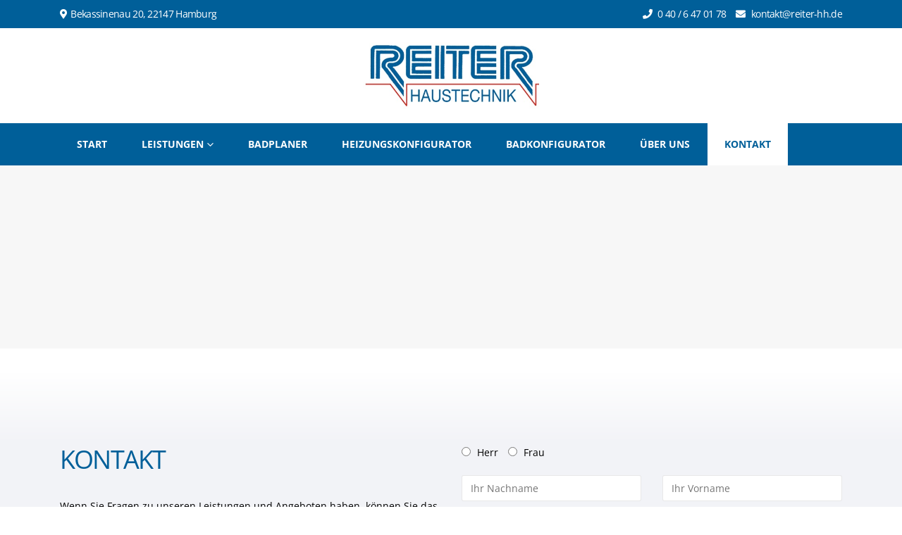

--- FILE ---
content_type: text/html; charset=UTF-8
request_url: https://reiter-hh.de/kontakt/
body_size: 15766
content:
<!DOCTYPE html>
<html lang="de">
<head>
	<meta charset="UTF-8">
	<!--[if IE]><meta http-equiv='X-UA-Compatible' content='IE=edge,chrome=1'><![endif]-->
	<meta name="viewport" content="width=device-width, initial-scale=1.0, minimum-scale=1.0">
	<link rel="profile" href="http://gmpg.org/xfn/11" />
	<link rel="pingback" href="https://reiter-hh.de/xmlrpc.php" />
<script type="text/javascript">window.addEventListener("message",function(t){try{if(null!=t&&t.data){e=t.data;null!=e&&void 0!==e.redirect&&(window.location=e.redirect)}}catch(t){}});</script>
		<link rel="shortcut icon" href="//reiter-hh.de/wp-content/uploads/2020/02/fav.jpg" type="image/x-icon" />
		<link rel="apple-touch-icon" href="">
		<link rel="apple-touch-icon" sizes="120x120" href="">
		<link rel="apple-touch-icon" sizes="76x76" href="">
		<link rel="apple-touch-icon" sizes="152x152" href="">
	<title>Kontakt &#8211; Reiter Haustechnik</title>
<meta name='robots' content='max-image-preview:large' />
<link rel="alternate" type="application/rss+xml" title="Reiter Haustechnik &raquo; Feed" href="https://reiter-hh.de/feed/" />
<link rel="alternate" type="application/rss+xml" title="Reiter Haustechnik &raquo; Kommentar-Feed" href="https://reiter-hh.de/comments/feed/" />
<link rel="alternate" title="oEmbed (JSON)" type="application/json+oembed" href="https://reiter-hh.de/wp-json/oembed/1.0/embed?url=https%3A%2F%2Freiter-hh.de%2Fkontakt%2F" />
<link rel="alternate" title="oEmbed (XML)" type="text/xml+oembed" href="https://reiter-hh.de/wp-json/oembed/1.0/embed?url=https%3A%2F%2Freiter-hh.de%2Fkontakt%2F&#038;format=xml" />
<style id='wp-img-auto-sizes-contain-inline-css'>
img:is([sizes=auto i],[sizes^="auto," i]){contain-intrinsic-size:3000px 1500px}
/*# sourceURL=wp-img-auto-sizes-contain-inline-css */
</style>
<style id='wp-emoji-styles-inline-css'>

	img.wp-smiley, img.emoji {
		display: inline !important;
		border: none !important;
		box-shadow: none !important;
		height: 1em !important;
		width: 1em !important;
		margin: 0 0.07em !important;
		vertical-align: -0.1em !important;
		background: none !important;
		padding: 0 !important;
	}
/*# sourceURL=wp-emoji-styles-inline-css */
</style>
<style id='wp-block-library-inline-css'>
:root{--wp-block-synced-color:#7a00df;--wp-block-synced-color--rgb:122,0,223;--wp-bound-block-color:var(--wp-block-synced-color);--wp-editor-canvas-background:#ddd;--wp-admin-theme-color:#007cba;--wp-admin-theme-color--rgb:0,124,186;--wp-admin-theme-color-darker-10:#006ba1;--wp-admin-theme-color-darker-10--rgb:0,107,160.5;--wp-admin-theme-color-darker-20:#005a87;--wp-admin-theme-color-darker-20--rgb:0,90,135;--wp-admin-border-width-focus:2px}@media (min-resolution:192dpi){:root{--wp-admin-border-width-focus:1.5px}}.wp-element-button{cursor:pointer}:root .has-very-light-gray-background-color{background-color:#eee}:root .has-very-dark-gray-background-color{background-color:#313131}:root .has-very-light-gray-color{color:#eee}:root .has-very-dark-gray-color{color:#313131}:root .has-vivid-green-cyan-to-vivid-cyan-blue-gradient-background{background:linear-gradient(135deg,#00d084,#0693e3)}:root .has-purple-crush-gradient-background{background:linear-gradient(135deg,#34e2e4,#4721fb 50%,#ab1dfe)}:root .has-hazy-dawn-gradient-background{background:linear-gradient(135deg,#faaca8,#dad0ec)}:root .has-subdued-olive-gradient-background{background:linear-gradient(135deg,#fafae1,#67a671)}:root .has-atomic-cream-gradient-background{background:linear-gradient(135deg,#fdd79a,#004a59)}:root .has-nightshade-gradient-background{background:linear-gradient(135deg,#330968,#31cdcf)}:root .has-midnight-gradient-background{background:linear-gradient(135deg,#020381,#2874fc)}:root{--wp--preset--font-size--normal:16px;--wp--preset--font-size--huge:42px}.has-regular-font-size{font-size:1em}.has-larger-font-size{font-size:2.625em}.has-normal-font-size{font-size:var(--wp--preset--font-size--normal)}.has-huge-font-size{font-size:var(--wp--preset--font-size--huge)}.has-text-align-center{text-align:center}.has-text-align-left{text-align:left}.has-text-align-right{text-align:right}.has-fit-text{white-space:nowrap!important}#end-resizable-editor-section{display:none}.aligncenter{clear:both}.items-justified-left{justify-content:flex-start}.items-justified-center{justify-content:center}.items-justified-right{justify-content:flex-end}.items-justified-space-between{justify-content:space-between}.screen-reader-text{border:0;clip-path:inset(50%);height:1px;margin:-1px;overflow:hidden;padding:0;position:absolute;width:1px;word-wrap:normal!important}.screen-reader-text:focus{background-color:#ddd;clip-path:none;color:#444;display:block;font-size:1em;height:auto;left:5px;line-height:normal;padding:15px 23px 14px;text-decoration:none;top:5px;width:auto;z-index:100000}html :where(.has-border-color){border-style:solid}html :where([style*=border-top-color]){border-top-style:solid}html :where([style*=border-right-color]){border-right-style:solid}html :where([style*=border-bottom-color]){border-bottom-style:solid}html :where([style*=border-left-color]){border-left-style:solid}html :where([style*=border-width]){border-style:solid}html :where([style*=border-top-width]){border-top-style:solid}html :where([style*=border-right-width]){border-right-style:solid}html :where([style*=border-bottom-width]){border-bottom-style:solid}html :where([style*=border-left-width]){border-left-style:solid}html :where(img[class*=wp-image-]){height:auto;max-width:100%}:where(figure){margin:0 0 1em}html :where(.is-position-sticky){--wp-admin--admin-bar--position-offset:var(--wp-admin--admin-bar--height,0px)}@media screen and (max-width:600px){html :where(.is-position-sticky){--wp-admin--admin-bar--position-offset:0px}}

/*# sourceURL=wp-block-library-inline-css */
</style><style id='global-styles-inline-css'>
:root{--wp--preset--aspect-ratio--square: 1;--wp--preset--aspect-ratio--4-3: 4/3;--wp--preset--aspect-ratio--3-4: 3/4;--wp--preset--aspect-ratio--3-2: 3/2;--wp--preset--aspect-ratio--2-3: 2/3;--wp--preset--aspect-ratio--16-9: 16/9;--wp--preset--aspect-ratio--9-16: 9/16;--wp--preset--color--black: #000000;--wp--preset--color--cyan-bluish-gray: #abb8c3;--wp--preset--color--white: #ffffff;--wp--preset--color--pale-pink: #f78da7;--wp--preset--color--vivid-red: #cf2e2e;--wp--preset--color--luminous-vivid-orange: #ff6900;--wp--preset--color--luminous-vivid-amber: #fcb900;--wp--preset--color--light-green-cyan: #7bdcb5;--wp--preset--color--vivid-green-cyan: #00d084;--wp--preset--color--pale-cyan-blue: #8ed1fc;--wp--preset--color--vivid-cyan-blue: #0693e3;--wp--preset--color--vivid-purple: #9b51e0;--wp--preset--color--primary: #005f99;--wp--preset--color--secondary: #e36159;--wp--preset--color--tertiary: #2baab1;--wp--preset--color--quaternary: #383f48;--wp--preset--color--dark: #212529;--wp--preset--color--light: #ffffff;--wp--preset--gradient--vivid-cyan-blue-to-vivid-purple: linear-gradient(135deg,rgb(6,147,227) 0%,rgb(155,81,224) 100%);--wp--preset--gradient--light-green-cyan-to-vivid-green-cyan: linear-gradient(135deg,rgb(122,220,180) 0%,rgb(0,208,130) 100%);--wp--preset--gradient--luminous-vivid-amber-to-luminous-vivid-orange: linear-gradient(135deg,rgb(252,185,0) 0%,rgb(255,105,0) 100%);--wp--preset--gradient--luminous-vivid-orange-to-vivid-red: linear-gradient(135deg,rgb(255,105,0) 0%,rgb(207,46,46) 100%);--wp--preset--gradient--very-light-gray-to-cyan-bluish-gray: linear-gradient(135deg,rgb(238,238,238) 0%,rgb(169,184,195) 100%);--wp--preset--gradient--cool-to-warm-spectrum: linear-gradient(135deg,rgb(74,234,220) 0%,rgb(151,120,209) 20%,rgb(207,42,186) 40%,rgb(238,44,130) 60%,rgb(251,105,98) 80%,rgb(254,248,76) 100%);--wp--preset--gradient--blush-light-purple: linear-gradient(135deg,rgb(255,206,236) 0%,rgb(152,150,240) 100%);--wp--preset--gradient--blush-bordeaux: linear-gradient(135deg,rgb(254,205,165) 0%,rgb(254,45,45) 50%,rgb(107,0,62) 100%);--wp--preset--gradient--luminous-dusk: linear-gradient(135deg,rgb(255,203,112) 0%,rgb(199,81,192) 50%,rgb(65,88,208) 100%);--wp--preset--gradient--pale-ocean: linear-gradient(135deg,rgb(255,245,203) 0%,rgb(182,227,212) 50%,rgb(51,167,181) 100%);--wp--preset--gradient--electric-grass: linear-gradient(135deg,rgb(202,248,128) 0%,rgb(113,206,126) 100%);--wp--preset--gradient--midnight: linear-gradient(135deg,rgb(2,3,129) 0%,rgb(40,116,252) 100%);--wp--preset--font-size--small: 13px;--wp--preset--font-size--medium: 20px;--wp--preset--font-size--large: 36px;--wp--preset--font-size--x-large: 42px;--wp--preset--spacing--20: 0.44rem;--wp--preset--spacing--30: 0.67rem;--wp--preset--spacing--40: 1rem;--wp--preset--spacing--50: 1.5rem;--wp--preset--spacing--60: 2.25rem;--wp--preset--spacing--70: 3.38rem;--wp--preset--spacing--80: 5.06rem;--wp--preset--shadow--natural: 6px 6px 9px rgba(0, 0, 0, 0.2);--wp--preset--shadow--deep: 12px 12px 50px rgba(0, 0, 0, 0.4);--wp--preset--shadow--sharp: 6px 6px 0px rgba(0, 0, 0, 0.2);--wp--preset--shadow--outlined: 6px 6px 0px -3px rgb(255, 255, 255), 6px 6px rgb(0, 0, 0);--wp--preset--shadow--crisp: 6px 6px 0px rgb(0, 0, 0);}:where(.is-layout-flex){gap: 0.5em;}:where(.is-layout-grid){gap: 0.5em;}body .is-layout-flex{display: flex;}.is-layout-flex{flex-wrap: wrap;align-items: center;}.is-layout-flex > :is(*, div){margin: 0;}body .is-layout-grid{display: grid;}.is-layout-grid > :is(*, div){margin: 0;}:where(.wp-block-columns.is-layout-flex){gap: 2em;}:where(.wp-block-columns.is-layout-grid){gap: 2em;}:where(.wp-block-post-template.is-layout-flex){gap: 1.25em;}:where(.wp-block-post-template.is-layout-grid){gap: 1.25em;}.has-black-color{color: var(--wp--preset--color--black) !important;}.has-cyan-bluish-gray-color{color: var(--wp--preset--color--cyan-bluish-gray) !important;}.has-white-color{color: var(--wp--preset--color--white) !important;}.has-pale-pink-color{color: var(--wp--preset--color--pale-pink) !important;}.has-vivid-red-color{color: var(--wp--preset--color--vivid-red) !important;}.has-luminous-vivid-orange-color{color: var(--wp--preset--color--luminous-vivid-orange) !important;}.has-luminous-vivid-amber-color{color: var(--wp--preset--color--luminous-vivid-amber) !important;}.has-light-green-cyan-color{color: var(--wp--preset--color--light-green-cyan) !important;}.has-vivid-green-cyan-color{color: var(--wp--preset--color--vivid-green-cyan) !important;}.has-pale-cyan-blue-color{color: var(--wp--preset--color--pale-cyan-blue) !important;}.has-vivid-cyan-blue-color{color: var(--wp--preset--color--vivid-cyan-blue) !important;}.has-vivid-purple-color{color: var(--wp--preset--color--vivid-purple) !important;}.has-black-background-color{background-color: var(--wp--preset--color--black) !important;}.has-cyan-bluish-gray-background-color{background-color: var(--wp--preset--color--cyan-bluish-gray) !important;}.has-white-background-color{background-color: var(--wp--preset--color--white) !important;}.has-pale-pink-background-color{background-color: var(--wp--preset--color--pale-pink) !important;}.has-vivid-red-background-color{background-color: var(--wp--preset--color--vivid-red) !important;}.has-luminous-vivid-orange-background-color{background-color: var(--wp--preset--color--luminous-vivid-orange) !important;}.has-luminous-vivid-amber-background-color{background-color: var(--wp--preset--color--luminous-vivid-amber) !important;}.has-light-green-cyan-background-color{background-color: var(--wp--preset--color--light-green-cyan) !important;}.has-vivid-green-cyan-background-color{background-color: var(--wp--preset--color--vivid-green-cyan) !important;}.has-pale-cyan-blue-background-color{background-color: var(--wp--preset--color--pale-cyan-blue) !important;}.has-vivid-cyan-blue-background-color{background-color: var(--wp--preset--color--vivid-cyan-blue) !important;}.has-vivid-purple-background-color{background-color: var(--wp--preset--color--vivid-purple) !important;}.has-black-border-color{border-color: var(--wp--preset--color--black) !important;}.has-cyan-bluish-gray-border-color{border-color: var(--wp--preset--color--cyan-bluish-gray) !important;}.has-white-border-color{border-color: var(--wp--preset--color--white) !important;}.has-pale-pink-border-color{border-color: var(--wp--preset--color--pale-pink) !important;}.has-vivid-red-border-color{border-color: var(--wp--preset--color--vivid-red) !important;}.has-luminous-vivid-orange-border-color{border-color: var(--wp--preset--color--luminous-vivid-orange) !important;}.has-luminous-vivid-amber-border-color{border-color: var(--wp--preset--color--luminous-vivid-amber) !important;}.has-light-green-cyan-border-color{border-color: var(--wp--preset--color--light-green-cyan) !important;}.has-vivid-green-cyan-border-color{border-color: var(--wp--preset--color--vivid-green-cyan) !important;}.has-pale-cyan-blue-border-color{border-color: var(--wp--preset--color--pale-cyan-blue) !important;}.has-vivid-cyan-blue-border-color{border-color: var(--wp--preset--color--vivid-cyan-blue) !important;}.has-vivid-purple-border-color{border-color: var(--wp--preset--color--vivid-purple) !important;}.has-vivid-cyan-blue-to-vivid-purple-gradient-background{background: var(--wp--preset--gradient--vivid-cyan-blue-to-vivid-purple) !important;}.has-light-green-cyan-to-vivid-green-cyan-gradient-background{background: var(--wp--preset--gradient--light-green-cyan-to-vivid-green-cyan) !important;}.has-luminous-vivid-amber-to-luminous-vivid-orange-gradient-background{background: var(--wp--preset--gradient--luminous-vivid-amber-to-luminous-vivid-orange) !important;}.has-luminous-vivid-orange-to-vivid-red-gradient-background{background: var(--wp--preset--gradient--luminous-vivid-orange-to-vivid-red) !important;}.has-very-light-gray-to-cyan-bluish-gray-gradient-background{background: var(--wp--preset--gradient--very-light-gray-to-cyan-bluish-gray) !important;}.has-cool-to-warm-spectrum-gradient-background{background: var(--wp--preset--gradient--cool-to-warm-spectrum) !important;}.has-blush-light-purple-gradient-background{background: var(--wp--preset--gradient--blush-light-purple) !important;}.has-blush-bordeaux-gradient-background{background: var(--wp--preset--gradient--blush-bordeaux) !important;}.has-luminous-dusk-gradient-background{background: var(--wp--preset--gradient--luminous-dusk) !important;}.has-pale-ocean-gradient-background{background: var(--wp--preset--gradient--pale-ocean) !important;}.has-electric-grass-gradient-background{background: var(--wp--preset--gradient--electric-grass) !important;}.has-midnight-gradient-background{background: var(--wp--preset--gradient--midnight) !important;}.has-small-font-size{font-size: var(--wp--preset--font-size--small) !important;}.has-medium-font-size{font-size: var(--wp--preset--font-size--medium) !important;}.has-large-font-size{font-size: var(--wp--preset--font-size--large) !important;}.has-x-large-font-size{font-size: var(--wp--preset--font-size--x-large) !important;}
/*# sourceURL=global-styles-inline-css */
</style>

<style id='classic-theme-styles-inline-css'>
/*! This file is auto-generated */
.wp-block-button__link{color:#fff;background-color:#32373c;border-radius:9999px;box-shadow:none;text-decoration:none;padding:calc(.667em + 2px) calc(1.333em + 2px);font-size:1.125em}.wp-block-file__button{background:#32373c;color:#fff;text-decoration:none}
/*# sourceURL=/wp-includes/css/classic-themes.min.css */
</style>
<link rel='stylesheet' id='contact-form-7-css' href='https://reiter-hh.de/wp-content/plugins/contact-form-7/includes/css/styles.css?ver=6.1.4' media='all' />
<link rel='stylesheet' id='wppopups-base-css' href='https://reiter-hh.de/wp-content/plugins/wp-popups-lite/src/assets/css/wppopups-base.css?ver=2.2.0.3' media='all' />
<link rel='stylesheet' id='js_composer_front-css' href='https://reiter-hh.de/wp-content/plugins/js_composer/assets/css/js_composer.min.css?ver=6.7.0' media='all' />
<link rel='stylesheet' id='bootstrap-css' href='https://reiter-hh.de/wp-content/uploads/porto_styles/bootstrap.css?ver=6.0.5' media='all' />
<link rel='stylesheet' id='porto-plugins-css' href='https://reiter-hh.de/wp-content/themes/porto/css/plugins.css?ver=6.9' media='all' />
<link rel='stylesheet' id='porto-theme-css' href='https://reiter-hh.de/wp-content/themes/porto/css/theme.css?ver=6.9' media='all' />
<link rel='stylesheet' id='porto-shortcodes-css' href='https://reiter-hh.de/wp-content/uploads/porto_styles/shortcodes.css?ver=6.0.5' media='all' />
<link rel='stylesheet' id='porto-dynamic-style-css' href='https://reiter-hh.de/wp-content/uploads/porto_styles/dynamic_style.css?ver=6.0.5' media='all' />
<link rel='stylesheet' id='porto-style-css' href='https://reiter-hh.de/wp-content/themes/porto/style.css?ver=6.9' media='all' />
<style id='porto-style-inline-css'>
.no-breadcrumbs .main-content {
    padding-top: 0px;
}.vc_custom_1579779753578{padding-top: 50px !important;padding-bottom: 50px !important;}.vc_custom_1579779608140{background-color: #f2f3f7 !important;}.vc_custom_1579779702385{padding-top: 30px !important;padding-bottom: 30px !important;}
#header .logo,.side-header-narrow-bar-logo{max-width:170px}@media (min-width:1170px){#header .logo{max-width:250px}}@media (max-width:991px){#header .logo{max-width:150px}}@media (max-width:767px){#header .logo{max-width:150px}}#header.sticky-header .logo{max-width:150px}@media (min-width:992px){}@media (max-width:991px){#header .header-main .header-left,#header .header-main .header-center,#header .header-main .header-right,.fixed-header #header .header-main .header-left,.fixed-header #header .header-main .header-right,.fixed-header #header .header-main .header-center{padding-top:15px;padding-bottom:15px}}.page-top ul.breadcrumb > li.home{display:inline-block}.page-top ul.breadcrumb > li.home a{position:relative;width:14px;text-indent:-9999px}.page-top ul.breadcrumb > li.home a:after{content:"\e883";font-family:'porto';float:left;text-indent:0}.footer_box a{color:#fff!important}@media only screen and (min-width:500px){.hero{background-image:url(/wp-content/uploads/2020/02/herobg.jpg);padding-bottom:220px}}@media only screen and (max-width:500px){.hero{background-image:url(/wp-content/uploads/2020/02/herobg_mobil.jpg);background-size:contain!important;background-position:bottom!important;padding-bottom:120px!important}.hero h2{font-size:18px!important}}@media only screen and (max-width:992px){#header.sticky-header .header-main,.fixed-header #header.sticky-header .header-main{background-color:#fff}h2.h2_head{font-size:25px!important}.footer_boxen{background:#ffffff url(/wp-content/uploads/2020/01/footer.jpg?id=173) !important;background-position:bottom!important;background-repeat:no-repeat!important;background-size:contain!important}}@media only screen and (min-width:992px){.footer_boxen{background:#ffffff url(/wp-content/uploads/2020/01/footer.jpg?id=173) !important;background-position:center;background-repeat:no-repeat!important;background-size:cover!important}}.porto-modal-content{width:50%!important;margin-left:auto;margin-right:auto;background:#fff!important;min-height:150px;box-shadow:0 1px 3px rgba(0,0,0,0.12),0 1px 2px rgba(0,0,0,0.24);transition:all 0.3s cubic-bezier(.25,.8,.25,1)}a.porto-popup-content.btn.btn-{background:#D33C34;color:#fff;text-shadow:none;font-weight:600;border-radius:0;font-size:16px}#header .header-top{background:#005F99;padding:5px}#header .header-top h3{margin:0!important;color:#fff}h1,h2,h3{text-transform:uppercase}.main-content{padding-bottom:0}.footer_boxen{color:#fff!important}.footer_boxen h3{color:#fff!important}.footer_box{min-height:220px}.leistungen .wpb_single_image img{height:auto;max-width:100%;vertical-align:top;max-height:220px}input[type="email"],input[type="number"],input[type="password"],input[type="search"],input[type="tel"],input[type="text"],input[type="url"],input[type="color"],input[type="date"],input[type="datetime"],input[type="datetime-local"],input[type="month"],input[type="time"],input[type="week"],textarea,.form-control,select{background-color:#fff;color:#777;border-color:rgba(0,0,0,0.09);width:100%;margin:0 10px 10px 0}.uebergang{background:rgb(242,243,247);background:linear-gradient(0deg,rgba(242,243,247,1) 0,rgba(255,255,255,1) 100%)}.uebergang_invert{background:rgb(255,255,255);background:linear-gradient(0deg,rgba(255,255,255,1) 0,rgba(242,243,247,1) 100%)}.leistungen span.porto-btn-data.porto-btn-text:after{font-family:"Font Awesome 5 Free";font-weight:900;content:"\f138";margin-left:10px}.leistungen .porto-btn{min-width:300px!important}.menu-wrap a{font-weight:600!important}.panel_block{background:#fff;color:#005f99;padding:10px}#side-nav-panel .menu-wrap{margin:15px 0;padding:50px 10px}.panel_image{width:100px}
/*# sourceURL=porto-style-inline-css */
</style>
<link rel='stylesheet' id='styles-child-css' href='https://reiter-hh.de/wp-content/themes/reiter/style.css?ver=6.9' media='all' />
<script src="https://reiter-hh.de/wp-includes/js/jquery/jquery.min.js?ver=3.7.1" id="jquery-core-js"></script>
<script src="https://reiter-hh.de/wp-includes/js/jquery/jquery-migrate.min.js?ver=3.4.1" id="jquery-migrate-js"></script>
<link rel="https://api.w.org/" href="https://reiter-hh.de/wp-json/" /><link rel="alternate" title="JSON" type="application/json" href="https://reiter-hh.de/wp-json/wp/v2/pages/17" /><link rel="EditURI" type="application/rsd+xml" title="RSD" href="https://reiter-hh.de/xmlrpc.php?rsd" />
<meta name="generator" content="WordPress 6.9" />
<link rel="canonical" href="https://reiter-hh.de/kontakt/" />
<link rel='shortlink' href='https://reiter-hh.de/?p=17' />
<style>.recentcomments a{display:inline !important;padding:0 !important;margin:0 !important;}</style><meta name="generator" content="Powered by WPBakery Page Builder - drag and drop page builder for WordPress."/>
		<style id="wp-custom-css">
			/* open-sans-300 - latin */
@font-face {
  font-family: 'Open Sans';
  font-style: normal;
  font-weight: 300;
  src: url('/wp-content/fonts/open-sans-v29-latin-300.eot'); /* IE9 Compat Modes */
  src: local(''),
       url('/wp-content/fonts/open-sans-v29-latin-300.eot?#iefix') format('embedded-opentype'), /* IE6-IE8 */
       url('/wp-content/fonts/open-sans-v29-latin-300.woff2') format('woff2'), /* Super Modern Browsers */
       url('/wp-content/fonts/open-sans-v29-latin-300.woff') format('woff'), /* Modern Browsers */
       url('/wp-content/fonts/open-sans-v29-latin-300.ttf') format('truetype'), /* Safari, Android, iOS */
       url('/wp-content/fonts/open-sans-v29-latin-300.svg#OpenSans') format('svg'); /* Legacy iOS */
}
/* open-sans-regular - latin */
@font-face {
  font-family: 'Open Sans';
  font-style: normal;
  font-weight: 400;
  src: url('/wp-content/fonts/open-sans-v29-latin-regular.eot'); /* IE9 Compat Modes */
  src: local(''),
       url('/wp-content/fonts/open-sans-v29-latin-regular.eot?#iefix') format('embedded-opentype'), /* IE6-IE8 */
       url('/wp-content/fonts/open-sans-v29-latin-regular.woff2') format('woff2'), /* Super Modern Browsers */
       url('/wp-content/fonts/open-sans-v29-latin-regular.woff') format('woff'), /* Modern Browsers */
       url('/wp-content/fonts/open-sans-v29-latin-regular.ttf') format('truetype'), /* Safari, Android, iOS */
       url('/wp-content/fonts/open-sans-v29-latin-regular.svg#OpenSans') format('svg'); /* Legacy iOS */
}
/* open-sans-500 - latin */
@font-face {
  font-family: 'Open Sans';
  font-style: normal;
  font-weight: 500;
  src: url('/wp-content/fonts/open-sans-v29-latin-500.eot'); /* IE9 Compat Modes */
  src: local(''),
       url('/wp-content/fonts/open-sans-v29-latin-500.eot?#iefix') format('embedded-opentype'), /* IE6-IE8 */
       url('/wp-content/fonts/open-sans-v29-latin-500.woff2') format('woff2'), /* Super Modern Browsers */
       url('/wp-content/fonts/open-sans-v29-latin-500.woff') format('woff'), /* Modern Browsers */
       url('/wp-content/fonts/open-sans-v29-latin-500.ttf') format('truetype'), /* Safari, Android, iOS */
       url('/wp-content/fonts/open-sans-v29-latin-500.svg#OpenSans') format('svg'); /* Legacy iOS */
}
/* open-sans-600 - latin */
@font-face {
  font-family: 'Open Sans';
  font-style: normal;
  font-weight: 600;
  src: url('/wp-content/fonts/open-sans-v29-latin-600.eot'); /* IE9 Compat Modes */
  src: local(''),
       url('/wp-content/fonts/open-sans-v29-latin-600.eot?#iefix') format('embedded-opentype'), /* IE6-IE8 */
       url('/wp-content/fonts/open-sans-v29-latin-600.woff2') format('woff2'), /* Super Modern Browsers */
       url('/wp-content/fonts/open-sans-v29-latin-600.woff') format('woff'), /* Modern Browsers */
       url('/wp-content/fonts/open-sans-v29-latin-600.ttf') format('truetype'), /* Safari, Android, iOS */
       url('/wp-content/fonts/open-sans-v29-latin-600.svg#OpenSans') format('svg'); /* Legacy iOS */
}
/* open-sans-700 - latin */
@font-face {
  font-family: 'Open Sans';
  font-style: normal;
  font-weight: 700;
  src: url('/wp-content/fonts/open-sans-v29-latin-700.eot'); /* IE9 Compat Modes */
  src: local(''),
       url('/wp-content/fonts/open-sans-v29-latin-700.eot?#iefix') format('embedded-opentype'), /* IE6-IE8 */
       url('/wp-content/fonts/open-sans-v29-latin-700.woff2') format('woff2'), /* Super Modern Browsers */
       url('/wp-content/fonts/open-sans-v29-latin-700.woff') format('woff'), /* Modern Browsers */
       url('/wp-content/fonts/open-sans-v29-latin-700.ttf') format('truetype'), /* Safari, Android, iOS */
       url('/wp-content/fonts/open-sans-v29-latin-700.svg#OpenSans') format('svg'); /* Legacy iOS */
}
/* open-sans-800 - latin */
@font-face {
  font-family: 'Open Sans';
  font-style: normal;
  font-weight: 800;
  src: url('/wp-content/fonts/open-sans-v29-latin-800.eot'); /* IE9 Compat Modes */
  src: local(''),
       url('/wp-content/fonts/open-sans-v29-latin-800.eot?#iefix') format('embedded-opentype'), /* IE6-IE8 */
       url('/wp-content/fonts/open-sans-v29-latin-800.woff2') format('woff2'), /* Super Modern Browsers */
       url('/wp-content/fonts/open-sans-v29-latin-800.woff') format('woff'), /* Modern Browsers */
       url('/wp-content/fonts/open-sans-v29-latin-800.ttf') format('truetype'), /* Safari, Android, iOS */
       url('/wp-content/fonts/open-sans-v29-latin-800.svg#OpenSans') format('svg'); /* Legacy iOS */
}
/* open-sans-300italic - latin */
@font-face {
  font-family: 'Open Sans';
  font-style: italic;
  font-weight: 300;
  src: url('/wp-content/fonts/open-sans-v29-latin-300italic.eot'); /* IE9 Compat Modes */
  src: local(''),
       url('/wp-content/fonts/open-sans-v29-latin-300italic.eot?#iefix') format('embedded-opentype'), /* IE6-IE8 */
       url('/wp-content/fonts/open-sans-v29-latin-300italic.woff2') format('woff2'), /* Super Modern Browsers */
       url('/wp-content/fonts/open-sans-v29-latin-300italic.woff') format('woff'), /* Modern Browsers */
       url('/wp-content/fonts/open-sans-v29-latin-300italic.ttf') format('truetype'), /* Safari, Android, iOS */
       url('/wp-content/fonts/open-sans-v29-latin-300italic.svg#OpenSans') format('svg'); /* Legacy iOS */
}
/* open-sans-italic - latin */
@font-face {
  font-family: 'Open Sans';
  font-style: italic;
  font-weight: 400;
  src: url('/wp-content/fonts/open-sans-v29-latin-italic.eot'); /* IE9 Compat Modes */
  src: local(''),
       url('/wp-content/fonts/open-sans-v29-latin-italic.eot?#iefix') format('embedded-opentype'), /* IE6-IE8 */
       url('/wp-content/fonts/open-sans-v29-latin-italic.woff2') format('woff2'), /* Super Modern Browsers */
       url('/wp-content/fonts/open-sans-v29-latin-italic.woff') format('woff'), /* Modern Browsers */
       url('/wp-content/fonts/open-sans-v29-latin-italic.ttf') format('truetype'), /* Safari, Android, iOS */
       url('/wp-content/fonts/open-sans-v29-latin-italic.svg#OpenSans') format('svg'); /* Legacy iOS */
}
/* open-sans-500italic - latin */
@font-face {
  font-family: 'Open Sans';
  font-style: italic;
  font-weight: 500;
  src: url('/wp-content/fonts/open-sans-v29-latin-500italic.eot'); /* IE9 Compat Modes */
  src: local(''),
       url('/wp-content/fonts/open-sans-v29-latin-500italic.eot?#iefix') format('embedded-opentype'), /* IE6-IE8 */
       url('/wp-content/fonts/open-sans-v29-latin-500italic.woff2') format('woff2'), /* Super Modern Browsers */
       url('/wp-content/fonts/open-sans-v29-latin-500italic.woff') format('woff'), /* Modern Browsers */
       url('/wp-content/fonts/open-sans-v29-latin-500italic.ttf') format('truetype'), /* Safari, Android, iOS */
       url('/wp-content/fonts/open-sans-v29-latin-500italic.svg#OpenSans') format('svg'); /* Legacy iOS */
}
/* open-sans-600italic - latin */
@font-face {
  font-family: 'Open Sans';
  font-style: italic;
  font-weight: 600;
  src: url('/wp-content/fonts/open-sans-v29-latin-600italic.eot'); /* IE9 Compat Modes */
  src: local(''),
       url('/wp-content/fonts/open-sans-v29-latin-600italic.eot?#iefix') format('embedded-opentype'), /* IE6-IE8 */
       url('/wp-content/fonts/open-sans-v29-latin-600italic.woff2') format('woff2'), /* Super Modern Browsers */
       url('/wp-content/fonts/open-sans-v29-latin-600italic.woff') format('woff'), /* Modern Browsers */
       url('/wp-content/fonts/open-sans-v29-latin-600italic.ttf') format('truetype'), /* Safari, Android, iOS */
       url('/wp-content/fonts/open-sans-v29-latin-600italic.svg#OpenSans') format('svg'); /* Legacy iOS */
}
/* open-sans-700italic - latin */
@font-face {
  font-family: 'Open Sans';
  font-style: italic;
  font-weight: 700;
  src: url('/wp-content/fonts/open-sans-v29-latin-700italic.eot'); /* IE9 Compat Modes */
  src: local(''),
       url('/wp-content/fonts/open-sans-v29-latin-700italic.eot?#iefix') format('embedded-opentype'), /* IE6-IE8 */
       url('/wp-content/fonts/open-sans-v29-latin-700italic.woff2') format('woff2'), /* Super Modern Browsers */
       url('/wp-content/fonts/open-sans-v29-latin-700italic.woff') format('woff'), /* Modern Browsers */
       url('/wp-content/fonts/open-sans-v29-latin-700italic.ttf') format('truetype'), /* Safari, Android, iOS */
       url('/wp-content/fonts/open-sans-v29-latin-700italic.svg#OpenSans') format('svg'); /* Legacy iOS */
}
/* open-sans-800italic - latin */
@font-face {
  font-family: 'Open Sans';
  font-style: italic;
  font-weight: 800;
  src: url('/wp-content/fonts/open-sans-v29-latin-800italic.eot'); /* IE9 Compat Modes */
  src: local(''),
       url('/wp-content/fonts/open-sans-v29-latin-800italic.eot?#iefix') format('embedded-opentype'), /* IE6-IE8 */
       url('/wp-content/fonts/open-sans-v29-latin-800italic.woff2') format('woff2'), /* Super Modern Browsers */
       url('/wp-content/fonts/open-sans-v29-latin-800italic.woff') format('woff'), /* Modern Browsers */
       url('/wp-content/fonts/open-sans-v29-latin-800italic.ttf') format('truetype'), /* Safari, Android, iOS */
       url('/wp-content/fonts/open-sans-v29-latin-800italic.svg#OpenSans') format('svg'); /* Legacy iOS */
}

/* playfair-display-regular - latin */
@font-face {
  font-family: 'Playfair Display';
  font-style: normal;
  font-weight: 400;
  src: url('/wp-content/fonts/playfair-display-v29-latin-regular.eot'); /* IE9 Compat Modes */
  src: local(''),
       url('/wp-content/fonts/playfair-display-v29-latin-regular.eot?#iefix') format('embedded-opentype'), /* IE6-IE8 */
       url('/wp-content/fonts/playfair-display-v29-latin-regular.woff2') format('woff2'), /* Super Modern Browsers */
       url('/wp-content/fonts/playfair-display-v29-latin-regular.woff') format('woff'), /* Modern Browsers */
       url('/wp-content/fonts/playfair-display-v29-latin-regular.ttf') format('truetype'), /* Safari, Android, iOS */
       url('/wp-content/fonts/playfair-display-v29-latin-regular.svg#PlayfairDisplay') format('svg'); /* Legacy iOS */
}
/* playfair-display-500 - latin */
@font-face {
  font-family: 'Playfair Display';
  font-style: normal;
  font-weight: 500;
  src: url('/wp-content/fonts/playfair-display-v29-latin-500.eot'); /* IE9 Compat Modes */
  src: local(''),
       url('/wp-content/fonts/playfair-display-v29-latin-500.eot?#iefix') format('embedded-opentype'), /* IE6-IE8 */
       url('/wp-content/fonts/playfair-display-v29-latin-500.woff2') format('woff2'), /* Super Modern Browsers */
       url('/wp-content/fonts/playfair-display-v29-latin-500.woff') format('woff'), /* Modern Browsers */
       url('/wp-content/fonts/playfair-display-v29-latin-500.ttf') format('truetype'), /* Safari, Android, iOS */
       url('/wp-content/fonts/playfair-display-v29-latin-500.svg#PlayfairDisplay') format('svg'); /* Legacy iOS */
}
/* playfair-display-600 - latin */
@font-face {
  font-family: 'Playfair Display';
  font-style: normal;
  font-weight: 600;
  src: url('/wp-content/fonts/playfair-display-v29-latin-600.eot'); /* IE9 Compat Modes */
  src: local(''),
       url('/wp-content/fonts/playfair-display-v29-latin-600.eot?#iefix') format('embedded-opentype'), /* IE6-IE8 */
       url('/wp-content/fonts/playfair-display-v29-latin-600.woff2') format('woff2'), /* Super Modern Browsers */
       url('/wp-content/fonts/playfair-display-v29-latin-600.woff') format('woff'), /* Modern Browsers */
       url('/wp-content/fonts/playfair-display-v29-latin-600.ttf') format('truetype'), /* Safari, Android, iOS */
       url('/wp-content/fonts/playfair-display-v29-latin-600.svg#PlayfairDisplay') format('svg'); /* Legacy iOS */
}
/* playfair-display-700 - latin */
@font-face {
  font-family: 'Playfair Display';
  font-style: normal;
  font-weight: 700;
  src: url('/wp-content/fonts/playfair-display-v29-latin-700.eot'); /* IE9 Compat Modes */
  src: local(''),
       url('/wp-content/fonts/playfair-display-v29-latin-700.eot?#iefix') format('embedded-opentype'), /* IE6-IE8 */
       url('/wp-content/fonts/playfair-display-v29-latin-700.woff2') format('woff2'), /* Super Modern Browsers */
       url('/wp-content/fonts/playfair-display-v29-latin-700.woff') format('woff'), /* Modern Browsers */
       url('/wp-content/fonts/playfair-display-v29-latin-700.ttf') format('truetype'), /* Safari, Android, iOS */
       url('/wp-content/fonts/playfair-display-v29-latin-700.svg#PlayfairDisplay') format('svg'); /* Legacy iOS */
}
/* playfair-display-800 - latin */
@font-face {
  font-family: 'Playfair Display';
  font-style: normal;
  font-weight: 800;
  src: url('/wp-content/fonts/playfair-display-v29-latin-800.eot'); /* IE9 Compat Modes */
  src: local(''),
       url('/wp-content/fonts/playfair-display-v29-latin-800.eot?#iefix') format('embedded-opentype'), /* IE6-IE8 */
       url('/wp-content/fonts/playfair-display-v29-latin-800.woff2') format('woff2'), /* Super Modern Browsers */
       url('/wp-content/fonts/playfair-display-v29-latin-800.woff') format('woff'), /* Modern Browsers */
       url('/wp-content/fonts/playfair-display-v29-latin-800.ttf') format('truetype'), /* Safari, Android, iOS */
       url('/wp-content/fonts/playfair-display-v29-latin-800.svg#PlayfairDisplay') format('svg'); /* Legacy iOS */
}
/* playfair-display-900 - latin */
@font-face {
  font-family: 'Playfair Display';
  font-style: normal;
  font-weight: 900;
  src: url('/wp-content/fonts/playfair-display-v29-latin-900.eot'); /* IE9 Compat Modes */
  src: local(''),
       url('/wp-content/fonts/playfair-display-v29-latin-900.eot?#iefix') format('embedded-opentype'), /* IE6-IE8 */
       url('/wp-content/fonts/playfair-display-v29-latin-900.woff2') format('woff2'), /* Super Modern Browsers */
       url('/wp-content/fonts/playfair-display-v29-latin-900.woff') format('woff'), /* Modern Browsers */
       url('/wp-content/fonts/playfair-display-v29-latin-900.ttf') format('truetype'), /* Safari, Android, iOS */
       url('/wp-content/fonts/playfair-display-v29-latin-900.svg#PlayfairDisplay') format('svg'); /* Legacy iOS */
}
/* playfair-display-italic - latin */
@font-face {
  font-family: 'Playfair Display';
  font-style: italic;
  font-weight: 400;
  src: url('/wp-content/fonts/playfair-display-v29-latin-italic.eot'); /* IE9 Compat Modes */
  src: local(''),
       url('/wp-content/fonts/playfair-display-v29-latin-italic.eot?#iefix') format('embedded-opentype'), /* IE6-IE8 */
       url('/wp-content/fonts/playfair-display-v29-latin-italic.woff2') format('woff2'), /* Super Modern Browsers */
       url('/wp-content/fonts/playfair-display-v29-latin-italic.woff') format('woff'), /* Modern Browsers */
       url('/wp-content/fonts/playfair-display-v29-latin-italic.ttf') format('truetype'), /* Safari, Android, iOS */
       url('/wp-content/fonts/playfair-display-v29-latin-italic.svg#PlayfairDisplay') format('svg'); /* Legacy iOS */
}
/* playfair-display-500italic - latin */
@font-face {
  font-family: 'Playfair Display';
  font-style: italic;
  font-weight: 500;
  src: url('/wp-content/fonts/playfair-display-v29-latin-500italic.eot'); /* IE9 Compat Modes */
  src: local(''),
       url('/wp-content/fonts/playfair-display-v29-latin-500italic.eot?#iefix') format('embedded-opentype'), /* IE6-IE8 */
       url('/wp-content/fonts/playfair-display-v29-latin-500italic.woff2') format('woff2'), /* Super Modern Browsers */
       url('/wp-content/fonts/playfair-display-v29-latin-500italic.woff') format('woff'), /* Modern Browsers */
       url('/wp-content/fonts/playfair-display-v29-latin-500italic.ttf') format('truetype'), /* Safari, Android, iOS */
       url('/wp-content/fonts/playfair-display-v29-latin-500italic.svg#PlayfairDisplay') format('svg'); /* Legacy iOS */
}
/* playfair-display-600italic - latin */
@font-face {
  font-family: 'Playfair Display';
  font-style: italic;
  font-weight: 600;
  src: url('/wp-content/fonts/playfair-display-v29-latin-600italic.eot'); /* IE9 Compat Modes */
  src: local(''),
       url('/wp-content/fonts/playfair-display-v29-latin-600italic.eot?#iefix') format('embedded-opentype'), /* IE6-IE8 */
       url('/wp-content/fonts/playfair-display-v29-latin-600italic.woff2') format('woff2'), /* Super Modern Browsers */
       url('/wp-content/fonts/playfair-display-v29-latin-600italic.woff') format('woff'), /* Modern Browsers */
       url('/wp-content/fonts/playfair-display-v29-latin-600italic.ttf') format('truetype'), /* Safari, Android, iOS */
       url('/wp-content/fonts/playfair-display-v29-latin-600italic.svg#PlayfairDisplay') format('svg'); /* Legacy iOS */
}
/* playfair-display-700italic - latin */
@font-face {
  font-family: 'Playfair Display';
  font-style: italic;
  font-weight: 700;
  src: url('/wp-content/fonts/playfair-display-v29-latin-700italic.eot'); /* IE9 Compat Modes */
  src: local(''),
       url('/wp-content/fonts/playfair-display-v29-latin-700italic.eot?#iefix') format('embedded-opentype'), /* IE6-IE8 */
       url('/wp-content/fonts/playfair-display-v29-latin-700italic.woff2') format('woff2'), /* Super Modern Browsers */
       url('/wp-content/fonts/playfair-display-v29-latin-700italic.woff') format('woff'), /* Modern Browsers */
       url('/wp-content/fonts/playfair-display-v29-latin-700italic.ttf') format('truetype'), /* Safari, Android, iOS */
       url('/wp-content/fonts/playfair-display-v29-latin-700italic.svg#PlayfairDisplay') format('svg'); /* Legacy iOS */
}
/* playfair-display-800italic - latin */
@font-face {
  font-family: 'Playfair Display';
  font-style: italic;
  font-weight: 800;
  src: url('/wp-content/fonts/playfair-display-v29-latin-800italic.eot'); /* IE9 Compat Modes */
  src: local(''),
       url('/wp-content/fonts/playfair-display-v29-latin-800italic.eot?#iefix') format('embedded-opentype'), /* IE6-IE8 */
       url('/wp-content/fonts/playfair-display-v29-latin-800italic.woff2') format('woff2'), /* Super Modern Browsers */
       url('/wp-content/fonts/playfair-display-v29-latin-800italic.woff') format('woff'), /* Modern Browsers */
       url('/wp-content/fonts/playfair-display-v29-latin-800italic.ttf') format('truetype'), /* Safari, Android, iOS */
       url('/wp-content/fonts/playfair-display-v29-latin-800italic.svg#PlayfairDisplay') format('svg'); /* Legacy iOS */
}
/* playfair-display-900italic - latin */
@font-face {
  font-family: 'Playfair Display';
  font-style: italic;
  font-weight: 900;
  src: url('/wp-content/fonts/playfair-display-v29-latin-900italic.eot'); /* IE9 Compat Modes */
  src: local(''),
       url('/wp-content/fonts/playfair-display-v29-latin-900italic.eot?#iefix') format('embedded-opentype'), /* IE6-IE8 */
       url('/wp-content/fonts/playfair-display-v29-latin-900italic.woff2') format('woff2'), /* Super Modern Browsers */
       url('/wp-content/fonts/playfair-display-v29-latin-900italic.woff') format('woff'), /* Modern Browsers */
       url('/wp-content/fonts/playfair-display-v29-latin-900italic.ttf') format('truetype'), /* Safari, Android, iOS */
       url('/wp-content/fonts/playfair-display-v29-latin-900italic.svg#PlayfairDisplay') format('svg'); /* Legacy iOS */
}

/* shadows-into-light-regular - latin */
@font-face {
  font-family: 'Shadows Into Light';
  font-style: normal;
  font-weight: 400;
  src: url('/wp-content/fonts/shadows-into-light-v15-latin-regular.eot'); /* IE9 Compat Modes */
  src: local(''),
       url('/wp-content/fonts/shadows-into-light-v15-latin-regular.eot?#iefix') format('embedded-opentype'), /* IE6-IE8 */
       url('/wp-content/fonts/shadows-into-light-v15-latin-regular.woff2') format('woff2'), /* Super Modern Browsers */
       url('/wp-content/fonts/shadows-into-light-v15-latin-regular.woff') format('woff'), /* Modern Browsers */
       url('/wp-content/fonts/shadows-into-light-v15-latin-regular.ttf') format('truetype'), /* Safari, Android, iOS */
       url('/wp-content/fonts/shadows-into-light-v15-latin-regular.svg#ShadowsIntoLight') format('svg'); /* Legacy iOS */
}		</style>
		<noscript><style> .wpb_animate_when_almost_visible { opacity: 1; }</style></noscript></head>
<body class="wp-singular page-template-default page page-id-17 wp-embed-responsive wp-theme-porto wp-child-theme-reiter full blog-1 wpb-js-composer js-comp-ver-6.7.0 vc_responsive">

	<div class="page-wrapper"><!-- page wrapper -->

		
								<!-- header wrapper -->
			<div class="header-wrapper header-reveal">
								

	<header id="header" class="header-builder">
	
	<div class="header-top"><div class="header-row container"><div class="header-col header-left hidden-for-sm"><div class="custom-html"><h5 style="
    margin: 0 0 0px 0; color:#fff"><i class="fas fa-map-marker-alt"style="margin-right:5px"></i>Bekassinenau 20, 22147 Hamburg</h5></div></div><div class="header-col visible-for-sm header-left"><div class="custom-html"><a href="tel:0406470178"><h3><i class="fas fa-phone" style="margin-right:5px"></i> 0 40 / 6 47 01 78</h3> </a></div></div><div class="header-col header-right hidden-for-sm"><div class="custom-html"><h5 style="
    margin: 0 0 0px 0; color:#fff"><i class="fas fa-phone" style="margin-right:5px"></i> 0 40 / 6 47 01 78</h5> </div><div class="custom-html"><h5 style="
    margin: 0 0 0px 0; color:#fff"><i class="fas fa-envelope" style="margin-right:5px"></i> kontakt@reiter-hh.de</h5> </div></div><div class="header-col visible-for-sm header-right"></div></div></div><div class="header-main header-has-center header-has-not-center-sm"><div class="header-row container"><div class="header-col visible-for-sm header-left">		<div class="logo">
		<a href="https://reiter-hh.de/" title="Reiter Haustechnik - Fachbetrieb für Bäder und Küchen, Heizungstechnik, Bauklempnerei und Sanitär."  rel="home">
		<img class="img-responsive standard-logo retina-logo" src="//reiter-hh.de/wp-content/uploads/2020/02/logo_reiter.jpg" alt="Reiter Haustechnik" />	</a>
			</div>
		</div><div class="header-col header-center hidden-for-sm">		<div class="logo">
		<a href="https://reiter-hh.de/" title="Reiter Haustechnik - Fachbetrieb für Bäder und Küchen, Heizungstechnik, Bauklempnerei und Sanitär."  rel="home">
		<img class="img-responsive standard-logo retina-logo" src="//reiter-hh.de/wp-content/uploads/2020/02/logo_reiter.jpg" alt="Reiter Haustechnik" />	</a>
			</div>
		</div><div class="header-col visible-for-sm header-right"><a class="mobile-toggle"><i class="fas fa-bars"></i></a></div></div></div><div class="header-bottom main-menu-wrap"><div class="header-row container"><div class="header-col header-left hidden-for-sm"><ul id="menu-main" class="main-menu mega-menu menu-flat show-arrow"><li id="nav-menu-item-12" class="menu-item menu-item-type-post_type menu-item-object-page menu-item-home narrow"><a href="https://reiter-hh.de/">Start</a></li>
<li id="nav-menu-item-330" class="menu-item menu-item-type-post_type menu-item-object-page menu-item-has-children has-sub narrow"><a href="https://reiter-hh.de/leistungen/">Leistungen</a>
<div class="popup"><div class="inner" style=""><ul class="sub-menu">
	<li id="nav-menu-item-199" class="menu-item menu-item-type-post_type menu-item-object-page" data-cols="1"><a href="https://reiter-hh.de/leistungen/baeder/">Bäder</a></li>
	<li id="nav-menu-item-207" class="menu-item menu-item-type-post_type menu-item-object-page" data-cols="1"><a href="https://reiter-hh.de/leistungen/bauklempnerei-dacharbeiten/">Dacharbeiten</a></li>
	<li id="nav-menu-item-216" class="menu-item menu-item-type-post_type menu-item-object-page" data-cols="1"><a href="https://reiter-hh.de/leistungen/heizung/">Heizung</a></li>
</ul></div></div>
</li>
<li id="nav-menu-item-428" class="menu-item menu-item-type-post_type menu-item-object-page narrow"><a href="https://reiter-hh.de/badplaner/">Badplaner</a></li>
<li id="nav-menu-item-429" class="menu-item menu-item-type-post_type menu-item-object-page narrow"><a href="https://reiter-hh.de/heizungskonfigurator/">Heizungskonfigurator</a></li>
<li id="nav-menu-item-430" class="menu-item menu-item-type-post_type menu-item-object-page narrow"><a href="https://reiter-hh.de/badkonfigurator/">Badkonfigurator</a></li>
<li id="nav-menu-item-15" class="menu-item menu-item-type-post_type menu-item-object-page narrow"><a href="https://reiter-hh.de/ueber-uns/">Über uns</a></li>
<li id="nav-menu-item-18" class="menu-item menu-item-type-post_type menu-item-object-page current-menu-item page_item page-item-17 current_page_item active narrow"><a href="https://reiter-hh.de/kontakt/" class=" current">Kontakt</a></li>
</ul></div><div class="header-col header-right hidden-for-sm"></div></div></div>	</header>

							</div>
			<!-- end header wrapper -->
		
		
		
		<div id="main" class="column1 boxed no-breadcrumbs"><!-- main -->

			<div class="container">
			<div class="row main-content-wrap">

			<!-- main content -->
			<div class="main-content col-lg-12">

			
	<div id="content" role="main">
				
			<article class="post-17 page type-page status-publish hentry">
				
				<span class="entry-title" style="display: none;">Kontakt</span><span class="vcard" style="display: none;"><span class="fn"><a href="https://reiter-hh.de/author/admin/" title="Beiträge von admin" rel="author">admin</a></span></span><span class="updated" style="display:none">2020-01-25T13:55:18+01:00</span>
				<div class="page-content">
					<div data-vc-full-width="true" data-vc-full-width-init="false" data-vc-stretch-content="true" class="vc_row wpb_row row vc_row-no-padding"><div class="vc_column_container col-md-12"><div class="wpb_wrapper vc_column-inner"><div class="wpb_gmaps_widget wpb_content_element"><div class="wpb_wrapper"><div class="wpb_map_wraper"><iframe src="https://www.google.com/maps/embed?pb=!1m18!1m12!1m3!1d75800.21713328053!2d10.000365089163527!3d53.57995714841814!2m3!1f0!2f0!3f0!3m2!1i1024!2i768!4f13.1!3m3!1m2!1s0x47b18bab6cb822cb%3A0x45c13dedd1c56d7f!2sGerhard%20Reiter%20GmbH%20Sanit%C3%A4r-%20Heizungsbau!5e0!3m2!1sde!2sde!4v1579767497939!5m2!1sde!2sde" width="600" height="250" frameborder="0" style="border:0;" allowfullscreen=""></iframe></div></div></div></div></div></div><div class="vc_row-full-width vc_clearfix"></div><div data-vc-full-width="true" data-vc-full-width-init="false" class="vc_row wpb_row row uebergang vc_custom_1579779753578"><div class="vc_column_container col-md-12"><div class="wpb_wrapper vc_column-inner"></div></div></div><div class="vc_row-full-width vc_clearfix"></div><div data-vc-full-width="true" data-vc-full-width-init="false" class="vc_row wpb_row row vc_custom_1579779608140 vc_row-has-fill"><div class="vc_column_container col-md-6"><div class="wpb_wrapper vc_column-inner">
	<div class="wpb_text_column wpb_content_element " >
		<div class="wpb_wrapper">
			<h1>Kontakt</h1>
<p>Wenn Sie Fragen zu unseren Leistungen und Angeboten haben, können Sie das folgende Formular nutzen! Wir werden uns umgehend bei Ihnen melden.</p>

		</div>
	</div>

	<div class="wpb_text_column wpb_content_element " >
		<div class="wpb_wrapper">
			<h4>Haben Sie Fragen? Gern beantworten wir diese unter</h4>
<p><a href="tel:+49406470178"><strong><i class="fas fa-phone"></i> 0 40 / 6 47 01 78</strong></a></p>

		</div>
	</div>
</div></div><div class="vc_column_container col-md-6"><div class="wpb_wrapper vc_column-inner">
<div class="wpcf7 no-js" id="wpcf7-f118-p17-o1" lang="de-DE" dir="ltr" data-wpcf7-id="118">
<div class="screen-reader-response"><p role="status" aria-live="polite" aria-atomic="true"></p> <ul></ul></div>
<form action="/kontakt/#wpcf7-f118-p17-o1" method="post" class="wpcf7-form init" aria-label="Kontaktformular" novalidate="novalidate" data-status="init">
<fieldset class="hidden-fields-container"><input type="hidden" name="_wpcf7" value="118" /><input type="hidden" name="_wpcf7_version" value="6.1.4" /><input type="hidden" name="_wpcf7_locale" value="de_DE" /><input type="hidden" name="_wpcf7_unit_tag" value="wpcf7-f118-p17-o1" /><input type="hidden" name="_wpcf7_container_post" value="17" /><input type="hidden" name="_wpcf7_posted_data_hash" value="" />
</fieldset>
<p><span class="wpcf7-form-control-wrap" data-name="Anrede"><span class="wpcf7-form-control wpcf7-radio"><span class="wpcf7-list-item first"><input type="radio" name="Anrede" value="Herr" /><span class="wpcf7-list-item-label">Herr</span></span><span class="wpcf7-list-item last"><input type="radio" name="Anrede" value="Frau" /><span class="wpcf7-list-item-label">Frau</span></span></span></span>
</p>
<div class="container">
	<p><span id="wpcf7-69728c2cc0a38-wrapper" class="wpcf7-form-control-wrap haferbrei-wrap" style="display:none !important; visibility:hidden !important;"><label for="wpcf7-69728c2cc0a38-field" class="hp-message">Bitte lasse dieses Feld leer.</label><input id="wpcf7-69728c2cc0a38-field"  class="wpcf7-form-control wpcf7-text" type="text" name="haferbrei" value="" size="40" tabindex="-1" autocomplete="new-password" /></span>
	</p>
	<div class="row">
		<div class="col-sm">
			<p><span class="wpcf7-form-control-wrap" data-name="Name"><input size="40" maxlength="400" class="wpcf7-form-control wpcf7-text wpcf7-validates-as-required" aria-required="true" aria-invalid="false" placeholder="Ihr Nachname" value="" type="text" name="Name" /></span>
			</p>
		</div>
		<div class="col-sm">
			<p><span class="wpcf7-form-control-wrap" data-name="Vorname"><input size="40" maxlength="400" class="wpcf7-form-control wpcf7-text wpcf7-validates-as-required" aria-required="true" aria-invalid="false" placeholder="Ihr Vorname" value="" type="text" name="Vorname" /></span>
			</p>
		</div>
	</div>
</div>
<div class="container">
	<div class="row">
		<div class="col-sm">
			<p><span class="wpcf7-form-control-wrap" data-name="E-Mail"><input size="40" maxlength="400" class="wpcf7-form-control wpcf7-email wpcf7-validates-as-required wpcf7-text wpcf7-validates-as-email" aria-required="true" aria-invalid="false" placeholder="Ihre E-Mail Adresse" value="" type="email" name="E-Mail" /></span>
			</p>
		</div>
		<div class="col-sm">
			<p><span class="wpcf7-form-control-wrap" data-name="Telefon"><input size="40" maxlength="400" class="wpcf7-form-control wpcf7-tel wpcf7-validates-as-required wpcf7-text wpcf7-validates-as-tel" aria-required="true" aria-invalid="false" placeholder="Ihre Telefonnummer" value="" type="tel" name="Telefon" /></span>
			</p>
		</div>
	</div>
</div>
<p><span class="wpcf7-form-control-wrap" data-name="Betreff"><input size="40" maxlength="400" class="wpcf7-form-control wpcf7-text wpcf7-validates-as-required" aria-required="true" aria-invalid="false" placeholder="Worum geht es?" value="" type="text" name="Betreff" /></span><br />
<span class="wpcf7-form-control-wrap" data-name="Nachricht"><textarea cols="40" rows="10" maxlength="2000" class="wpcf7-form-control wpcf7-textarea wpcf7-validates-as-required" aria-required="true" aria-invalid="false" placeholder="Ihre Nachricht an uns" name="Nachricht"></textarea></span><br />
<span class="wpcf7-form-control-wrap" data-name="Datenschutz"><span class="wpcf7-form-control wpcf7-acceptance"><span class="wpcf7-list-item"><input type="checkbox" name="Datenschutz" value="1" aria-invalid="false" /></span></span></span> Ich habe die Datenschutzerklärung gelesen und zur Kenntnis genommen.
</p>
<p><input class="wpcf7-form-control wpcf7-submit has-spinner" type="submit" value="Senden" />
</p><div class="wpcf7-response-output" aria-hidden="true"></div>
</form>
</div>
</div></div></div><div class="vc_row-full-width vc_clearfix"></div><div data-vc-full-width="true" data-vc-full-width-init="false" class="vc_row wpb_row row uebergang_invert vc_custom_1579779702385"><div class="vc_column_container col-md-12"><div class="wpb_wrapper vc_column-inner"></div></div></div><div class="vc_row-full-width vc_clearfix"></div>
				</div>
			</article>
					
	</div>

		

</div><!-- end main content -->



	</div>
	</div>


		
			
			</div><!-- end main -->

			
			<div class="footer-wrapper">

																														<div class="footer-top">
								<div class="container">
									<aside id="block-widget-2" class="widget widget-block">			<div class="block">
				<div class="porto-block"><style>.vc_custom_1579788256532{margin-bottom: 0px !important;border-bottom-width: 0px !important;padding-top: 100px !important;padding-bottom: 50px !important;background-color: #ffffff !important;}.vc_custom_1579764739076{padding-top: 30px !important;padding-right: 10px !important;padding-bottom: 30px !important;padding-left: 10px !important;}.vc_custom_1579764528159{background-color: #005f99 !important;}.vc_custom_1579764311164{margin-top: -50px !important;}.vc_custom_1579764577303{padding-top: 30px !important;}.vc_custom_1579764743930{padding-top: 30px !important;padding-right: 10px !important;padding-bottom: 30px !important;padding-left: 10px !important;}.vc_custom_1579764530770{background-color: #005f99 !important;}.vc_custom_1579764333533{margin-top: -50px !important;}.vc_custom_1579774901821{padding-top: 30px !important;}.vc_custom_1579764749570{padding-top: 30px !important;padding-right: 10px !important;padding-bottom: 30px !important;padding-left: 10px !important;}.vc_custom_1579764533742{background-color: #005f99 !important;}.vc_custom_1579764368701{margin-top: -50px !important;}.vc_custom_1579774866567{padding-top: 30px !important;}</style><div data-vc-full-width="true" data-vc-full-width-init="false" class="vc_row wpb_row row footer_boxen vc_custom_1579788256532 vc_row-has-fill"><div class="vc_column_container col-md-4"><div class="wpb_wrapper vc_column-inner"><div class="vc_row wpb_row vc_inner row vc_custom_1579764739076"><div class="footer_box vc_column_container col-md-12 vc_custom_1579764528159"><div class="wpb_wrapper vc_column-inner"><div class="porto-just-icon-wrapper porto-icon square porto-icon-pos-left  vc_custom_1579764311164" style="color:#005f99;background:#f2f3f7;font-size:32px;"><i class="fas fa-map-marker-alt"></i></div>
	<div class="wpb_text_column wpb_content_element  vc_custom_1579764577303" >
		<div class="wpb_wrapper">
			<h3>Adresse</h3>
<p><strong>Gerhard Reiter GmbH</strong><br />
Bekassinenau 20<br />
22147 Hamburg</p>

		</div>
	</div>
</div></div></div></div></div><div class="vc_column_container col-md-4"><div class="wpb_wrapper vc_column-inner"><div class="vc_row wpb_row vc_inner row vc_custom_1579764743930"><div class="footer_box vc_column_container col-md-12 vc_custom_1579764530770"><div class="wpb_wrapper vc_column-inner"><div class="porto-just-icon-wrapper porto-icon square porto-icon-pos-left  vc_custom_1579764333533" style="color:#005f99;background:#f2f3f7;font-size:32px;"><i class="fas fa-phone"></i></div>
	<div class="wpb_text_column wpb_content_element  vc_custom_1579774901821" >
		<div class="wpb_wrapper">
			<h3>Rufen Sie uns an!</h3>
<p><strong>Telefon:</strong> 0 40 / 6 47 01 78<br />
<strong>Fax:</strong> 0 40 / 6 47 06 26</p>

		</div>
	</div>
</div></div></div></div></div><div class="vc_column_container col-md-4"><div class="wpb_wrapper vc_column-inner"><div class="vc_row wpb_row vc_inner row vc_custom_1579764749570"><div class="footer_box vc_column_container col-md-12 vc_custom_1579764533742"><div class="wpb_wrapper vc_column-inner"><div class="porto-just-icon-wrapper porto-icon square porto-icon-pos-left  vc_custom_1579764368701" style="color:#005f99;background:#f2f3f7;font-size:32px;"><i class="fas fa-envelope"></i></div>
	<div class="wpb_text_column wpb_content_element  vc_custom_1579774866567" >
		<div class="wpb_wrapper">
			<h3>Schreiben Sie uns!</h3>
<p><strong>E-Mail:</strong> <span style="color: #ffffff;"><a style="color: #ffffff;" href="mailto:kontakt@reiter-hh.de">kontakt@reiter-hh.de</a></span></p>

		</div>
	</div>
</div></div></div></div></div></div><div class="vc_row-full-width vc_clearfix"></div></div>			</div>
		</aside>								</div>
							</div>
						
						<div id="footer" class="footer-1"
>
	
	<div class="footer-bottom">
	<div class="container">
				<div class="footer-left">
						<span class="footer-copyright">&copy; Copyright 2020. All Rights Reserved.</span>		</div>
		
		
					<div class="footer-right"><aside id="custom_html-2" class="widget_text widget widget_custom_html"><div class="textwidget custom-html-widget"><a href="/impressum">Impressum</a> | <a href="/datenschutz">Datenschutz</a></div></aside></div>
			</div>
</div>
</div>
									
				
			</div>
					
		
	</div><!-- end wrapper -->
	
<div class="panel-overlay"></div>
<div id="side-nav-panel" class="panel-right">
	<a href="#" class="side-nav-panel-close"><i class="fas fa-times"></i></a>
	<div class="menu-wrap"><ul id="menu-main-1" class="mobile-menu accordion-menu"><li id="accordion-menu-item-12" class="menu-item menu-item-type-post_type menu-item-object-page menu-item-home"><a href="https://reiter-hh.de/">Start</a></li>
<li id="accordion-menu-item-330" class="menu-item menu-item-type-post_type menu-item-object-page menu-item-has-children has-sub"><a href="https://reiter-hh.de/leistungen/">Leistungen</a>
<span class="arrow"></span><ul class="sub-menu">
	<li id="accordion-menu-item-199" class="menu-item menu-item-type-post_type menu-item-object-page"><a href="https://reiter-hh.de/leistungen/baeder/">Bäder</a></li>
	<li id="accordion-menu-item-207" class="menu-item menu-item-type-post_type menu-item-object-page"><a href="https://reiter-hh.de/leistungen/bauklempnerei-dacharbeiten/">Dacharbeiten</a></li>
	<li id="accordion-menu-item-216" class="menu-item menu-item-type-post_type menu-item-object-page"><a href="https://reiter-hh.de/leistungen/heizung/">Heizung</a></li>
</ul>
</li>
<li id="accordion-menu-item-428" class="menu-item menu-item-type-post_type menu-item-object-page"><a href="https://reiter-hh.de/badplaner/">Badplaner</a></li>
<li id="accordion-menu-item-429" class="menu-item menu-item-type-post_type menu-item-object-page"><a href="https://reiter-hh.de/heizungskonfigurator/">Heizungskonfigurator</a></li>
<li id="accordion-menu-item-430" class="menu-item menu-item-type-post_type menu-item-object-page"><a href="https://reiter-hh.de/badkonfigurator/">Badkonfigurator</a></li>
<li id="accordion-menu-item-15" class="menu-item menu-item-type-post_type menu-item-object-page"><a href="https://reiter-hh.de/ueber-uns/">Über uns</a></li>
<li id="accordion-menu-item-18" class="menu-item menu-item-type-post_type menu-item-object-page current-menu-item page_item page-item-17 current_page_item active"><a href="https://reiter-hh.de/kontakt/" class=" current ">Kontakt</a></li>
</ul></div><div class="menu-custom-block"><div class="panel_block">
<div class="panel_image"><img src="/wp-content/uploads/2020/02/logo_reiter.jpg" alt="Reiter Haustechnik"></div><br>
<b>Gerhard Reiter GmbH</b><br>
Bekassinenau 20<br>
22147 Hamburg<br><br>
<i class="fas fa-phone"></i> 0 40 / 6 47 01 78<br>
<i class="fas fa-envelope"></i> kontakt@reiter-hh.de<br>
<br>
</div></div></div>
<script type="speculationrules">
{"prefetch":[{"source":"document","where":{"and":[{"href_matches":"/*"},{"not":{"href_matches":["/wp-*.php","/wp-admin/*","/wp-content/uploads/*","/wp-content/*","/wp-content/plugins/*","/wp-content/themes/reiter/*","/wp-content/themes/porto/*","/*\\?(.+)"]}},{"not":{"selector_matches":"a[rel~=\"nofollow\"]"}},{"not":{"selector_matches":".no-prefetch, .no-prefetch a"}}]},"eagerness":"conservative"}]}
</script>
<div class="wppopups-whole" style="display: none"></div><script type="text/html" id="wpb-modifications"></script><script src="https://reiter-hh.de/wp-includes/js/dist/hooks.min.js?ver=dd5603f07f9220ed27f1" id="wp-hooks-js"></script>
<script id="wppopups-js-extra">
var wppopups_vars = {"is_admin":"","ajax_url":"https://reiter-hh.de/wp-admin/admin-ajax.php","pid":"17","is_front_page":"","is_blog_page":"","is_category":"","site_url":"https://reiter-hh.de","is_archive":"","is_search":"","is_singular":"1","is_preview":"","facebook":"","twitter":"","val_required":"This field is required.","val_url":"Please enter a valid URL.","val_email":"Please enter a valid email address.","val_number":"Please enter a valid number.","val_checklimit":"You have exceeded the number of allowed selections: {#}.","val_limit_characters":"{count} of {limit} max characters.","val_limit_words":"{count} of {limit} max words.","disable_form_reopen":"__return_false"};
//# sourceURL=wppopups-js-extra
</script>
<script src="https://reiter-hh.de/wp-content/plugins/wp-popups-lite/src/assets/js/wppopups.js?ver=2.2.0.3" id="wppopups-js"></script>
<script src="https://reiter-hh.de/wp-includes/js/dist/i18n.min.js?ver=c26c3dc7bed366793375" id="wp-i18n-js"></script>
<script id="wp-i18n-js-after">
wp.i18n.setLocaleData( { 'text direction\u0004ltr': [ 'ltr' ] } );
//# sourceURL=wp-i18n-js-after
</script>
<script src="https://reiter-hh.de/wp-content/plugins/contact-form-7/includes/swv/js/index.js?ver=6.1.4" id="swv-js"></script>
<script id="contact-form-7-js-translations">
( function( domain, translations ) {
	var localeData = translations.locale_data[ domain ] || translations.locale_data.messages;
	localeData[""].domain = domain;
	wp.i18n.setLocaleData( localeData, domain );
} )( "contact-form-7", {"translation-revision-date":"2025-10-26 03:28:49+0000","generator":"GlotPress\/4.0.3","domain":"messages","locale_data":{"messages":{"":{"domain":"messages","plural-forms":"nplurals=2; plural=n != 1;","lang":"de"},"This contact form is placed in the wrong place.":["Dieses Kontaktformular wurde an der falschen Stelle platziert."],"Error:":["Fehler:"]}},"comment":{"reference":"includes\/js\/index.js"}} );
//# sourceURL=contact-form-7-js-translations
</script>
<script id="contact-form-7-js-before">
var wpcf7 = {
    "api": {
        "root": "https:\/\/reiter-hh.de\/wp-json\/",
        "namespace": "contact-form-7\/v1"
    }
};
//# sourceURL=contact-form-7-js-before
</script>
<script src="https://reiter-hh.de/wp-content/plugins/contact-form-7/includes/js/index.js?ver=6.1.4" id="contact-form-7-js"></script>
<script id="porto-live-search-js-extra">
var porto_live_search = {"nonce":"55b83f55b7"};
//# sourceURL=porto-live-search-js-extra
</script>
<script src="https://reiter-hh.de/wp-content/themes/porto/inc/lib/live-search/live-search.js?ver=6.0.5" id="porto-live-search-js"></script>
<script src="https://reiter-hh.de/wp-includes/js/comment-reply.min.js?ver=6.9" id="comment-reply-js" async data-wp-strategy="async" fetchpriority="low"></script>
<script src="https://reiter-hh.de/wp-content/plugins/js_composer/assets/js/dist/js_composer_front.min.js?ver=6.7.0" id="wpb_composer_front_js-js"></script>
<script src="https://reiter-hh.de/wp-content/themes/porto/js/libs/popper.min.js?ver=1.12.5" id="popper-js"></script>
<script src="https://reiter-hh.de/wp-content/themes/porto/js/bootstrap.optimized.min.js?ver=4.1.3" id="bootstrap-js"></script>
<script src="https://reiter-hh.de/wp-content/themes/porto/js/libs/jquery.cookie.min.js?ver=1.4.1" id="jquery-cookie-js"></script>
<script src="https://reiter-hh.de/wp-content/themes/porto/js/libs/owl.carousel.min.js?ver=2.3.4" id="owl.carousel-js"></script>
<script src="https://reiter-hh.de/wp-content/themes/porto/js/libs/jquery.fitvids.min.js?ver=1.1" id="jquery-fitvids-js"></script>
<script src="https://reiter-hh.de/wp-content/themes/porto/js/libs/jquery.matchHeight.min.js" id="jquery-matchHeight-js"></script>
<script async="async" src="https://reiter-hh.de/wp-content/themes/porto/js/libs/modernizr.js?ver=2.8.3" id="modernizr-js"></script>
<script async="async" src="https://reiter-hh.de/wp-content/themes/porto/js/libs/jquery.magnific-popup.min.js?ver=1.1.0" id="jquery-magnific-popup-js"></script>
<script src="https://reiter-hh.de/wp-content/themes/porto/js/libs/jquery.waitforimages.min.js?ver=2.0.2" id="jquery-waitforimages-js"></script>
<script id="porto-theme-js-extra">
var js_porto_vars = {"rtl":"","theme_url":"https://reiter-hh.de/wp-content/themes/reiter","ajax_url":"https://reiter-hh.de/wp-admin/admin-ajax.php","change_logo":"1","container_width":"1140","grid_gutter_width":"30","show_sticky_header":"1","show_sticky_header_tablet":"1","show_sticky_header_mobile":"1","ajax_loader_url":"//reiter-hh.de/wp-content/themes/porto/images/ajax-loader@2x.gif","category_ajax":"","prdctfltr_ajax":"","slider_loop":"1","slider_autoplay":"1","slider_autoheight":"1","slider_speed":"5000","slider_nav":"","slider_nav_hover":"1","slider_margin":"","slider_dots":"1","slider_animatein":"","slider_animateout":"","product_thumbs_count":"4","product_zoom":"1","product_zoom_mobile":"1","product_image_popup":"1","zoom_type":"inner","zoom_scroll":"1","zoom_lens_size":"200","zoom_lens_shape":"square","zoom_contain_lens":"1","zoom_lens_border":"1","zoom_border_color":"#888888","zoom_border":"0","screen_lg":"1170","mfp_counter":"%curr% of %total%","mfp_img_error":"\u003Ca href=\"%url%\"\u003EThe image\u003C/a\u003E could not be loaded.","mfp_ajax_error":"\u003Ca href=\"%url%\"\u003EThe content\u003C/a\u003E could not be loaded.","popup_close":"Close","popup_prev":"Previous","popup_next":"Next","request_error":"The requested content cannot be loaded.\u003Cbr/\u003EPlease try again later.","loader_text":"Loading...","submenu_back":"Back","porto_nonce":"baca92f83e","use_skeleton_screen":[],"user_edit_pages":""};
//# sourceURL=porto-theme-js-extra
</script>
<script src="https://reiter-hh.de/wp-content/themes/porto/js/theme.min.js?ver=6.0.5" id="porto-theme-js"></script>
<script async="async" src="https://reiter-hh.de/wp-content/themes/porto/js/theme-async.min.js?ver=6.0.5" id="porto-theme-async-js"></script>
<script src="https://reiter-hh.de/wp-content/themes/porto/js/libs/jquery.lazyload.min.js?ver=1.9.7" id="jquery-lazyload-js"></script>
<script id="wp-emoji-settings" type="application/json">
{"baseUrl":"https://s.w.org/images/core/emoji/17.0.2/72x72/","ext":".png","svgUrl":"https://s.w.org/images/core/emoji/17.0.2/svg/","svgExt":".svg","source":{"concatemoji":"https://reiter-hh.de/wp-includes/js/wp-emoji-release.min.js?ver=6.9"}}
</script>
<script type="module">
/*! This file is auto-generated */
const a=JSON.parse(document.getElementById("wp-emoji-settings").textContent),o=(window._wpemojiSettings=a,"wpEmojiSettingsSupports"),s=["flag","emoji"];function i(e){try{var t={supportTests:e,timestamp:(new Date).valueOf()};sessionStorage.setItem(o,JSON.stringify(t))}catch(e){}}function c(e,t,n){e.clearRect(0,0,e.canvas.width,e.canvas.height),e.fillText(t,0,0);t=new Uint32Array(e.getImageData(0,0,e.canvas.width,e.canvas.height).data);e.clearRect(0,0,e.canvas.width,e.canvas.height),e.fillText(n,0,0);const a=new Uint32Array(e.getImageData(0,0,e.canvas.width,e.canvas.height).data);return t.every((e,t)=>e===a[t])}function p(e,t){e.clearRect(0,0,e.canvas.width,e.canvas.height),e.fillText(t,0,0);var n=e.getImageData(16,16,1,1);for(let e=0;e<n.data.length;e++)if(0!==n.data[e])return!1;return!0}function u(e,t,n,a){switch(t){case"flag":return n(e,"\ud83c\udff3\ufe0f\u200d\u26a7\ufe0f","\ud83c\udff3\ufe0f\u200b\u26a7\ufe0f")?!1:!n(e,"\ud83c\udde8\ud83c\uddf6","\ud83c\udde8\u200b\ud83c\uddf6")&&!n(e,"\ud83c\udff4\udb40\udc67\udb40\udc62\udb40\udc65\udb40\udc6e\udb40\udc67\udb40\udc7f","\ud83c\udff4\u200b\udb40\udc67\u200b\udb40\udc62\u200b\udb40\udc65\u200b\udb40\udc6e\u200b\udb40\udc67\u200b\udb40\udc7f");case"emoji":return!a(e,"\ud83e\u1fac8")}return!1}function f(e,t,n,a){let r;const o=(r="undefined"!=typeof WorkerGlobalScope&&self instanceof WorkerGlobalScope?new OffscreenCanvas(300,150):document.createElement("canvas")).getContext("2d",{willReadFrequently:!0}),s=(o.textBaseline="top",o.font="600 32px Arial",{});return e.forEach(e=>{s[e]=t(o,e,n,a)}),s}function r(e){var t=document.createElement("script");t.src=e,t.defer=!0,document.head.appendChild(t)}a.supports={everything:!0,everythingExceptFlag:!0},new Promise(t=>{let n=function(){try{var e=JSON.parse(sessionStorage.getItem(o));if("object"==typeof e&&"number"==typeof e.timestamp&&(new Date).valueOf()<e.timestamp+604800&&"object"==typeof e.supportTests)return e.supportTests}catch(e){}return null}();if(!n){if("undefined"!=typeof Worker&&"undefined"!=typeof OffscreenCanvas&&"undefined"!=typeof URL&&URL.createObjectURL&&"undefined"!=typeof Blob)try{var e="postMessage("+f.toString()+"("+[JSON.stringify(s),u.toString(),c.toString(),p.toString()].join(",")+"));",a=new Blob([e],{type:"text/javascript"});const r=new Worker(URL.createObjectURL(a),{name:"wpTestEmojiSupports"});return void(r.onmessage=e=>{i(n=e.data),r.terminate(),t(n)})}catch(e){}i(n=f(s,u,c,p))}t(n)}).then(e=>{for(const n in e)a.supports[n]=e[n],a.supports.everything=a.supports.everything&&a.supports[n],"flag"!==n&&(a.supports.everythingExceptFlag=a.supports.everythingExceptFlag&&a.supports[n]);var t;a.supports.everythingExceptFlag=a.supports.everythingExceptFlag&&!a.supports.flag,a.supports.everything||((t=a.source||{}).concatemoji?r(t.concatemoji):t.wpemoji&&t.twemoji&&(r(t.twemoji),r(t.wpemoji)))});
//# sourceURL=https://reiter-hh.de/wp-includes/js/wp-emoji-loader.min.js
</script>
<script>jQuery(document).ready(function(){});

  document.addEventListener('DOMContentLoaded', function() {
    const closeBtn = document.querySelector('.side-nav-panel-close');
    if (closeBtn) {
      closeBtn.setAttribute('aria-label', 'Navigation schließen');
    }
  });
</script></body>
</html>